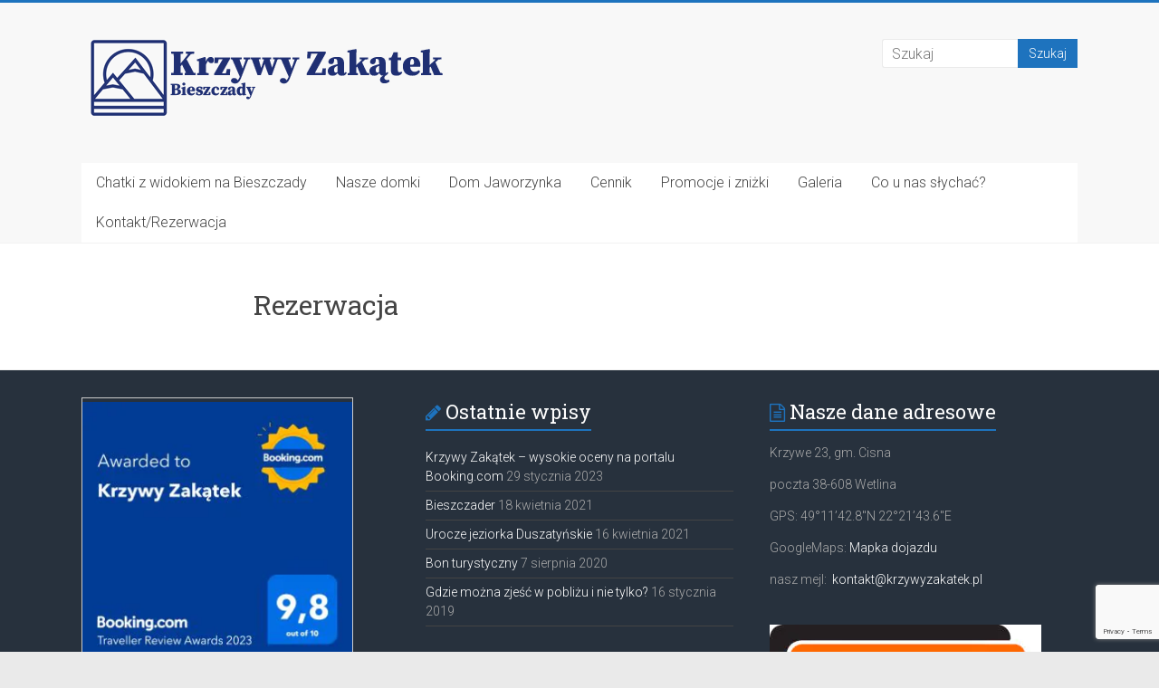

--- FILE ---
content_type: text/html; charset=utf-8
request_url: https://www.google.com/recaptcha/api2/anchor?ar=1&k=6LdYxNsZAAAAAJGRBTMJW6uGR-_wSQxBnRcJl4iA&co=aHR0cHM6Ly9rcnp5d3l6YWthdGVrLnBsOjQ0Mw..&hl=en&v=PoyoqOPhxBO7pBk68S4YbpHZ&size=invisible&anchor-ms=20000&execute-ms=30000&cb=x0wedrm3qlsw
body_size: 48746
content:
<!DOCTYPE HTML><html dir="ltr" lang="en"><head><meta http-equiv="Content-Type" content="text/html; charset=UTF-8">
<meta http-equiv="X-UA-Compatible" content="IE=edge">
<title>reCAPTCHA</title>
<style type="text/css">
/* cyrillic-ext */
@font-face {
  font-family: 'Roboto';
  font-style: normal;
  font-weight: 400;
  font-stretch: 100%;
  src: url(//fonts.gstatic.com/s/roboto/v48/KFO7CnqEu92Fr1ME7kSn66aGLdTylUAMa3GUBHMdazTgWw.woff2) format('woff2');
  unicode-range: U+0460-052F, U+1C80-1C8A, U+20B4, U+2DE0-2DFF, U+A640-A69F, U+FE2E-FE2F;
}
/* cyrillic */
@font-face {
  font-family: 'Roboto';
  font-style: normal;
  font-weight: 400;
  font-stretch: 100%;
  src: url(//fonts.gstatic.com/s/roboto/v48/KFO7CnqEu92Fr1ME7kSn66aGLdTylUAMa3iUBHMdazTgWw.woff2) format('woff2');
  unicode-range: U+0301, U+0400-045F, U+0490-0491, U+04B0-04B1, U+2116;
}
/* greek-ext */
@font-face {
  font-family: 'Roboto';
  font-style: normal;
  font-weight: 400;
  font-stretch: 100%;
  src: url(//fonts.gstatic.com/s/roboto/v48/KFO7CnqEu92Fr1ME7kSn66aGLdTylUAMa3CUBHMdazTgWw.woff2) format('woff2');
  unicode-range: U+1F00-1FFF;
}
/* greek */
@font-face {
  font-family: 'Roboto';
  font-style: normal;
  font-weight: 400;
  font-stretch: 100%;
  src: url(//fonts.gstatic.com/s/roboto/v48/KFO7CnqEu92Fr1ME7kSn66aGLdTylUAMa3-UBHMdazTgWw.woff2) format('woff2');
  unicode-range: U+0370-0377, U+037A-037F, U+0384-038A, U+038C, U+038E-03A1, U+03A3-03FF;
}
/* math */
@font-face {
  font-family: 'Roboto';
  font-style: normal;
  font-weight: 400;
  font-stretch: 100%;
  src: url(//fonts.gstatic.com/s/roboto/v48/KFO7CnqEu92Fr1ME7kSn66aGLdTylUAMawCUBHMdazTgWw.woff2) format('woff2');
  unicode-range: U+0302-0303, U+0305, U+0307-0308, U+0310, U+0312, U+0315, U+031A, U+0326-0327, U+032C, U+032F-0330, U+0332-0333, U+0338, U+033A, U+0346, U+034D, U+0391-03A1, U+03A3-03A9, U+03B1-03C9, U+03D1, U+03D5-03D6, U+03F0-03F1, U+03F4-03F5, U+2016-2017, U+2034-2038, U+203C, U+2040, U+2043, U+2047, U+2050, U+2057, U+205F, U+2070-2071, U+2074-208E, U+2090-209C, U+20D0-20DC, U+20E1, U+20E5-20EF, U+2100-2112, U+2114-2115, U+2117-2121, U+2123-214F, U+2190, U+2192, U+2194-21AE, U+21B0-21E5, U+21F1-21F2, U+21F4-2211, U+2213-2214, U+2216-22FF, U+2308-230B, U+2310, U+2319, U+231C-2321, U+2336-237A, U+237C, U+2395, U+239B-23B7, U+23D0, U+23DC-23E1, U+2474-2475, U+25AF, U+25B3, U+25B7, U+25BD, U+25C1, U+25CA, U+25CC, U+25FB, U+266D-266F, U+27C0-27FF, U+2900-2AFF, U+2B0E-2B11, U+2B30-2B4C, U+2BFE, U+3030, U+FF5B, U+FF5D, U+1D400-1D7FF, U+1EE00-1EEFF;
}
/* symbols */
@font-face {
  font-family: 'Roboto';
  font-style: normal;
  font-weight: 400;
  font-stretch: 100%;
  src: url(//fonts.gstatic.com/s/roboto/v48/KFO7CnqEu92Fr1ME7kSn66aGLdTylUAMaxKUBHMdazTgWw.woff2) format('woff2');
  unicode-range: U+0001-000C, U+000E-001F, U+007F-009F, U+20DD-20E0, U+20E2-20E4, U+2150-218F, U+2190, U+2192, U+2194-2199, U+21AF, U+21E6-21F0, U+21F3, U+2218-2219, U+2299, U+22C4-22C6, U+2300-243F, U+2440-244A, U+2460-24FF, U+25A0-27BF, U+2800-28FF, U+2921-2922, U+2981, U+29BF, U+29EB, U+2B00-2BFF, U+4DC0-4DFF, U+FFF9-FFFB, U+10140-1018E, U+10190-1019C, U+101A0, U+101D0-101FD, U+102E0-102FB, U+10E60-10E7E, U+1D2C0-1D2D3, U+1D2E0-1D37F, U+1F000-1F0FF, U+1F100-1F1AD, U+1F1E6-1F1FF, U+1F30D-1F30F, U+1F315, U+1F31C, U+1F31E, U+1F320-1F32C, U+1F336, U+1F378, U+1F37D, U+1F382, U+1F393-1F39F, U+1F3A7-1F3A8, U+1F3AC-1F3AF, U+1F3C2, U+1F3C4-1F3C6, U+1F3CA-1F3CE, U+1F3D4-1F3E0, U+1F3ED, U+1F3F1-1F3F3, U+1F3F5-1F3F7, U+1F408, U+1F415, U+1F41F, U+1F426, U+1F43F, U+1F441-1F442, U+1F444, U+1F446-1F449, U+1F44C-1F44E, U+1F453, U+1F46A, U+1F47D, U+1F4A3, U+1F4B0, U+1F4B3, U+1F4B9, U+1F4BB, U+1F4BF, U+1F4C8-1F4CB, U+1F4D6, U+1F4DA, U+1F4DF, U+1F4E3-1F4E6, U+1F4EA-1F4ED, U+1F4F7, U+1F4F9-1F4FB, U+1F4FD-1F4FE, U+1F503, U+1F507-1F50B, U+1F50D, U+1F512-1F513, U+1F53E-1F54A, U+1F54F-1F5FA, U+1F610, U+1F650-1F67F, U+1F687, U+1F68D, U+1F691, U+1F694, U+1F698, U+1F6AD, U+1F6B2, U+1F6B9-1F6BA, U+1F6BC, U+1F6C6-1F6CF, U+1F6D3-1F6D7, U+1F6E0-1F6EA, U+1F6F0-1F6F3, U+1F6F7-1F6FC, U+1F700-1F7FF, U+1F800-1F80B, U+1F810-1F847, U+1F850-1F859, U+1F860-1F887, U+1F890-1F8AD, U+1F8B0-1F8BB, U+1F8C0-1F8C1, U+1F900-1F90B, U+1F93B, U+1F946, U+1F984, U+1F996, U+1F9E9, U+1FA00-1FA6F, U+1FA70-1FA7C, U+1FA80-1FA89, U+1FA8F-1FAC6, U+1FACE-1FADC, U+1FADF-1FAE9, U+1FAF0-1FAF8, U+1FB00-1FBFF;
}
/* vietnamese */
@font-face {
  font-family: 'Roboto';
  font-style: normal;
  font-weight: 400;
  font-stretch: 100%;
  src: url(//fonts.gstatic.com/s/roboto/v48/KFO7CnqEu92Fr1ME7kSn66aGLdTylUAMa3OUBHMdazTgWw.woff2) format('woff2');
  unicode-range: U+0102-0103, U+0110-0111, U+0128-0129, U+0168-0169, U+01A0-01A1, U+01AF-01B0, U+0300-0301, U+0303-0304, U+0308-0309, U+0323, U+0329, U+1EA0-1EF9, U+20AB;
}
/* latin-ext */
@font-face {
  font-family: 'Roboto';
  font-style: normal;
  font-weight: 400;
  font-stretch: 100%;
  src: url(//fonts.gstatic.com/s/roboto/v48/KFO7CnqEu92Fr1ME7kSn66aGLdTylUAMa3KUBHMdazTgWw.woff2) format('woff2');
  unicode-range: U+0100-02BA, U+02BD-02C5, U+02C7-02CC, U+02CE-02D7, U+02DD-02FF, U+0304, U+0308, U+0329, U+1D00-1DBF, U+1E00-1E9F, U+1EF2-1EFF, U+2020, U+20A0-20AB, U+20AD-20C0, U+2113, U+2C60-2C7F, U+A720-A7FF;
}
/* latin */
@font-face {
  font-family: 'Roboto';
  font-style: normal;
  font-weight: 400;
  font-stretch: 100%;
  src: url(//fonts.gstatic.com/s/roboto/v48/KFO7CnqEu92Fr1ME7kSn66aGLdTylUAMa3yUBHMdazQ.woff2) format('woff2');
  unicode-range: U+0000-00FF, U+0131, U+0152-0153, U+02BB-02BC, U+02C6, U+02DA, U+02DC, U+0304, U+0308, U+0329, U+2000-206F, U+20AC, U+2122, U+2191, U+2193, U+2212, U+2215, U+FEFF, U+FFFD;
}
/* cyrillic-ext */
@font-face {
  font-family: 'Roboto';
  font-style: normal;
  font-weight: 500;
  font-stretch: 100%;
  src: url(//fonts.gstatic.com/s/roboto/v48/KFO7CnqEu92Fr1ME7kSn66aGLdTylUAMa3GUBHMdazTgWw.woff2) format('woff2');
  unicode-range: U+0460-052F, U+1C80-1C8A, U+20B4, U+2DE0-2DFF, U+A640-A69F, U+FE2E-FE2F;
}
/* cyrillic */
@font-face {
  font-family: 'Roboto';
  font-style: normal;
  font-weight: 500;
  font-stretch: 100%;
  src: url(//fonts.gstatic.com/s/roboto/v48/KFO7CnqEu92Fr1ME7kSn66aGLdTylUAMa3iUBHMdazTgWw.woff2) format('woff2');
  unicode-range: U+0301, U+0400-045F, U+0490-0491, U+04B0-04B1, U+2116;
}
/* greek-ext */
@font-face {
  font-family: 'Roboto';
  font-style: normal;
  font-weight: 500;
  font-stretch: 100%;
  src: url(//fonts.gstatic.com/s/roboto/v48/KFO7CnqEu92Fr1ME7kSn66aGLdTylUAMa3CUBHMdazTgWw.woff2) format('woff2');
  unicode-range: U+1F00-1FFF;
}
/* greek */
@font-face {
  font-family: 'Roboto';
  font-style: normal;
  font-weight: 500;
  font-stretch: 100%;
  src: url(//fonts.gstatic.com/s/roboto/v48/KFO7CnqEu92Fr1ME7kSn66aGLdTylUAMa3-UBHMdazTgWw.woff2) format('woff2');
  unicode-range: U+0370-0377, U+037A-037F, U+0384-038A, U+038C, U+038E-03A1, U+03A3-03FF;
}
/* math */
@font-face {
  font-family: 'Roboto';
  font-style: normal;
  font-weight: 500;
  font-stretch: 100%;
  src: url(//fonts.gstatic.com/s/roboto/v48/KFO7CnqEu92Fr1ME7kSn66aGLdTylUAMawCUBHMdazTgWw.woff2) format('woff2');
  unicode-range: U+0302-0303, U+0305, U+0307-0308, U+0310, U+0312, U+0315, U+031A, U+0326-0327, U+032C, U+032F-0330, U+0332-0333, U+0338, U+033A, U+0346, U+034D, U+0391-03A1, U+03A3-03A9, U+03B1-03C9, U+03D1, U+03D5-03D6, U+03F0-03F1, U+03F4-03F5, U+2016-2017, U+2034-2038, U+203C, U+2040, U+2043, U+2047, U+2050, U+2057, U+205F, U+2070-2071, U+2074-208E, U+2090-209C, U+20D0-20DC, U+20E1, U+20E5-20EF, U+2100-2112, U+2114-2115, U+2117-2121, U+2123-214F, U+2190, U+2192, U+2194-21AE, U+21B0-21E5, U+21F1-21F2, U+21F4-2211, U+2213-2214, U+2216-22FF, U+2308-230B, U+2310, U+2319, U+231C-2321, U+2336-237A, U+237C, U+2395, U+239B-23B7, U+23D0, U+23DC-23E1, U+2474-2475, U+25AF, U+25B3, U+25B7, U+25BD, U+25C1, U+25CA, U+25CC, U+25FB, U+266D-266F, U+27C0-27FF, U+2900-2AFF, U+2B0E-2B11, U+2B30-2B4C, U+2BFE, U+3030, U+FF5B, U+FF5D, U+1D400-1D7FF, U+1EE00-1EEFF;
}
/* symbols */
@font-face {
  font-family: 'Roboto';
  font-style: normal;
  font-weight: 500;
  font-stretch: 100%;
  src: url(//fonts.gstatic.com/s/roboto/v48/KFO7CnqEu92Fr1ME7kSn66aGLdTylUAMaxKUBHMdazTgWw.woff2) format('woff2');
  unicode-range: U+0001-000C, U+000E-001F, U+007F-009F, U+20DD-20E0, U+20E2-20E4, U+2150-218F, U+2190, U+2192, U+2194-2199, U+21AF, U+21E6-21F0, U+21F3, U+2218-2219, U+2299, U+22C4-22C6, U+2300-243F, U+2440-244A, U+2460-24FF, U+25A0-27BF, U+2800-28FF, U+2921-2922, U+2981, U+29BF, U+29EB, U+2B00-2BFF, U+4DC0-4DFF, U+FFF9-FFFB, U+10140-1018E, U+10190-1019C, U+101A0, U+101D0-101FD, U+102E0-102FB, U+10E60-10E7E, U+1D2C0-1D2D3, U+1D2E0-1D37F, U+1F000-1F0FF, U+1F100-1F1AD, U+1F1E6-1F1FF, U+1F30D-1F30F, U+1F315, U+1F31C, U+1F31E, U+1F320-1F32C, U+1F336, U+1F378, U+1F37D, U+1F382, U+1F393-1F39F, U+1F3A7-1F3A8, U+1F3AC-1F3AF, U+1F3C2, U+1F3C4-1F3C6, U+1F3CA-1F3CE, U+1F3D4-1F3E0, U+1F3ED, U+1F3F1-1F3F3, U+1F3F5-1F3F7, U+1F408, U+1F415, U+1F41F, U+1F426, U+1F43F, U+1F441-1F442, U+1F444, U+1F446-1F449, U+1F44C-1F44E, U+1F453, U+1F46A, U+1F47D, U+1F4A3, U+1F4B0, U+1F4B3, U+1F4B9, U+1F4BB, U+1F4BF, U+1F4C8-1F4CB, U+1F4D6, U+1F4DA, U+1F4DF, U+1F4E3-1F4E6, U+1F4EA-1F4ED, U+1F4F7, U+1F4F9-1F4FB, U+1F4FD-1F4FE, U+1F503, U+1F507-1F50B, U+1F50D, U+1F512-1F513, U+1F53E-1F54A, U+1F54F-1F5FA, U+1F610, U+1F650-1F67F, U+1F687, U+1F68D, U+1F691, U+1F694, U+1F698, U+1F6AD, U+1F6B2, U+1F6B9-1F6BA, U+1F6BC, U+1F6C6-1F6CF, U+1F6D3-1F6D7, U+1F6E0-1F6EA, U+1F6F0-1F6F3, U+1F6F7-1F6FC, U+1F700-1F7FF, U+1F800-1F80B, U+1F810-1F847, U+1F850-1F859, U+1F860-1F887, U+1F890-1F8AD, U+1F8B0-1F8BB, U+1F8C0-1F8C1, U+1F900-1F90B, U+1F93B, U+1F946, U+1F984, U+1F996, U+1F9E9, U+1FA00-1FA6F, U+1FA70-1FA7C, U+1FA80-1FA89, U+1FA8F-1FAC6, U+1FACE-1FADC, U+1FADF-1FAE9, U+1FAF0-1FAF8, U+1FB00-1FBFF;
}
/* vietnamese */
@font-face {
  font-family: 'Roboto';
  font-style: normal;
  font-weight: 500;
  font-stretch: 100%;
  src: url(//fonts.gstatic.com/s/roboto/v48/KFO7CnqEu92Fr1ME7kSn66aGLdTylUAMa3OUBHMdazTgWw.woff2) format('woff2');
  unicode-range: U+0102-0103, U+0110-0111, U+0128-0129, U+0168-0169, U+01A0-01A1, U+01AF-01B0, U+0300-0301, U+0303-0304, U+0308-0309, U+0323, U+0329, U+1EA0-1EF9, U+20AB;
}
/* latin-ext */
@font-face {
  font-family: 'Roboto';
  font-style: normal;
  font-weight: 500;
  font-stretch: 100%;
  src: url(//fonts.gstatic.com/s/roboto/v48/KFO7CnqEu92Fr1ME7kSn66aGLdTylUAMa3KUBHMdazTgWw.woff2) format('woff2');
  unicode-range: U+0100-02BA, U+02BD-02C5, U+02C7-02CC, U+02CE-02D7, U+02DD-02FF, U+0304, U+0308, U+0329, U+1D00-1DBF, U+1E00-1E9F, U+1EF2-1EFF, U+2020, U+20A0-20AB, U+20AD-20C0, U+2113, U+2C60-2C7F, U+A720-A7FF;
}
/* latin */
@font-face {
  font-family: 'Roboto';
  font-style: normal;
  font-weight: 500;
  font-stretch: 100%;
  src: url(//fonts.gstatic.com/s/roboto/v48/KFO7CnqEu92Fr1ME7kSn66aGLdTylUAMa3yUBHMdazQ.woff2) format('woff2');
  unicode-range: U+0000-00FF, U+0131, U+0152-0153, U+02BB-02BC, U+02C6, U+02DA, U+02DC, U+0304, U+0308, U+0329, U+2000-206F, U+20AC, U+2122, U+2191, U+2193, U+2212, U+2215, U+FEFF, U+FFFD;
}
/* cyrillic-ext */
@font-face {
  font-family: 'Roboto';
  font-style: normal;
  font-weight: 900;
  font-stretch: 100%;
  src: url(//fonts.gstatic.com/s/roboto/v48/KFO7CnqEu92Fr1ME7kSn66aGLdTylUAMa3GUBHMdazTgWw.woff2) format('woff2');
  unicode-range: U+0460-052F, U+1C80-1C8A, U+20B4, U+2DE0-2DFF, U+A640-A69F, U+FE2E-FE2F;
}
/* cyrillic */
@font-face {
  font-family: 'Roboto';
  font-style: normal;
  font-weight: 900;
  font-stretch: 100%;
  src: url(//fonts.gstatic.com/s/roboto/v48/KFO7CnqEu92Fr1ME7kSn66aGLdTylUAMa3iUBHMdazTgWw.woff2) format('woff2');
  unicode-range: U+0301, U+0400-045F, U+0490-0491, U+04B0-04B1, U+2116;
}
/* greek-ext */
@font-face {
  font-family: 'Roboto';
  font-style: normal;
  font-weight: 900;
  font-stretch: 100%;
  src: url(//fonts.gstatic.com/s/roboto/v48/KFO7CnqEu92Fr1ME7kSn66aGLdTylUAMa3CUBHMdazTgWw.woff2) format('woff2');
  unicode-range: U+1F00-1FFF;
}
/* greek */
@font-face {
  font-family: 'Roboto';
  font-style: normal;
  font-weight: 900;
  font-stretch: 100%;
  src: url(//fonts.gstatic.com/s/roboto/v48/KFO7CnqEu92Fr1ME7kSn66aGLdTylUAMa3-UBHMdazTgWw.woff2) format('woff2');
  unicode-range: U+0370-0377, U+037A-037F, U+0384-038A, U+038C, U+038E-03A1, U+03A3-03FF;
}
/* math */
@font-face {
  font-family: 'Roboto';
  font-style: normal;
  font-weight: 900;
  font-stretch: 100%;
  src: url(//fonts.gstatic.com/s/roboto/v48/KFO7CnqEu92Fr1ME7kSn66aGLdTylUAMawCUBHMdazTgWw.woff2) format('woff2');
  unicode-range: U+0302-0303, U+0305, U+0307-0308, U+0310, U+0312, U+0315, U+031A, U+0326-0327, U+032C, U+032F-0330, U+0332-0333, U+0338, U+033A, U+0346, U+034D, U+0391-03A1, U+03A3-03A9, U+03B1-03C9, U+03D1, U+03D5-03D6, U+03F0-03F1, U+03F4-03F5, U+2016-2017, U+2034-2038, U+203C, U+2040, U+2043, U+2047, U+2050, U+2057, U+205F, U+2070-2071, U+2074-208E, U+2090-209C, U+20D0-20DC, U+20E1, U+20E5-20EF, U+2100-2112, U+2114-2115, U+2117-2121, U+2123-214F, U+2190, U+2192, U+2194-21AE, U+21B0-21E5, U+21F1-21F2, U+21F4-2211, U+2213-2214, U+2216-22FF, U+2308-230B, U+2310, U+2319, U+231C-2321, U+2336-237A, U+237C, U+2395, U+239B-23B7, U+23D0, U+23DC-23E1, U+2474-2475, U+25AF, U+25B3, U+25B7, U+25BD, U+25C1, U+25CA, U+25CC, U+25FB, U+266D-266F, U+27C0-27FF, U+2900-2AFF, U+2B0E-2B11, U+2B30-2B4C, U+2BFE, U+3030, U+FF5B, U+FF5D, U+1D400-1D7FF, U+1EE00-1EEFF;
}
/* symbols */
@font-face {
  font-family: 'Roboto';
  font-style: normal;
  font-weight: 900;
  font-stretch: 100%;
  src: url(//fonts.gstatic.com/s/roboto/v48/KFO7CnqEu92Fr1ME7kSn66aGLdTylUAMaxKUBHMdazTgWw.woff2) format('woff2');
  unicode-range: U+0001-000C, U+000E-001F, U+007F-009F, U+20DD-20E0, U+20E2-20E4, U+2150-218F, U+2190, U+2192, U+2194-2199, U+21AF, U+21E6-21F0, U+21F3, U+2218-2219, U+2299, U+22C4-22C6, U+2300-243F, U+2440-244A, U+2460-24FF, U+25A0-27BF, U+2800-28FF, U+2921-2922, U+2981, U+29BF, U+29EB, U+2B00-2BFF, U+4DC0-4DFF, U+FFF9-FFFB, U+10140-1018E, U+10190-1019C, U+101A0, U+101D0-101FD, U+102E0-102FB, U+10E60-10E7E, U+1D2C0-1D2D3, U+1D2E0-1D37F, U+1F000-1F0FF, U+1F100-1F1AD, U+1F1E6-1F1FF, U+1F30D-1F30F, U+1F315, U+1F31C, U+1F31E, U+1F320-1F32C, U+1F336, U+1F378, U+1F37D, U+1F382, U+1F393-1F39F, U+1F3A7-1F3A8, U+1F3AC-1F3AF, U+1F3C2, U+1F3C4-1F3C6, U+1F3CA-1F3CE, U+1F3D4-1F3E0, U+1F3ED, U+1F3F1-1F3F3, U+1F3F5-1F3F7, U+1F408, U+1F415, U+1F41F, U+1F426, U+1F43F, U+1F441-1F442, U+1F444, U+1F446-1F449, U+1F44C-1F44E, U+1F453, U+1F46A, U+1F47D, U+1F4A3, U+1F4B0, U+1F4B3, U+1F4B9, U+1F4BB, U+1F4BF, U+1F4C8-1F4CB, U+1F4D6, U+1F4DA, U+1F4DF, U+1F4E3-1F4E6, U+1F4EA-1F4ED, U+1F4F7, U+1F4F9-1F4FB, U+1F4FD-1F4FE, U+1F503, U+1F507-1F50B, U+1F50D, U+1F512-1F513, U+1F53E-1F54A, U+1F54F-1F5FA, U+1F610, U+1F650-1F67F, U+1F687, U+1F68D, U+1F691, U+1F694, U+1F698, U+1F6AD, U+1F6B2, U+1F6B9-1F6BA, U+1F6BC, U+1F6C6-1F6CF, U+1F6D3-1F6D7, U+1F6E0-1F6EA, U+1F6F0-1F6F3, U+1F6F7-1F6FC, U+1F700-1F7FF, U+1F800-1F80B, U+1F810-1F847, U+1F850-1F859, U+1F860-1F887, U+1F890-1F8AD, U+1F8B0-1F8BB, U+1F8C0-1F8C1, U+1F900-1F90B, U+1F93B, U+1F946, U+1F984, U+1F996, U+1F9E9, U+1FA00-1FA6F, U+1FA70-1FA7C, U+1FA80-1FA89, U+1FA8F-1FAC6, U+1FACE-1FADC, U+1FADF-1FAE9, U+1FAF0-1FAF8, U+1FB00-1FBFF;
}
/* vietnamese */
@font-face {
  font-family: 'Roboto';
  font-style: normal;
  font-weight: 900;
  font-stretch: 100%;
  src: url(//fonts.gstatic.com/s/roboto/v48/KFO7CnqEu92Fr1ME7kSn66aGLdTylUAMa3OUBHMdazTgWw.woff2) format('woff2');
  unicode-range: U+0102-0103, U+0110-0111, U+0128-0129, U+0168-0169, U+01A0-01A1, U+01AF-01B0, U+0300-0301, U+0303-0304, U+0308-0309, U+0323, U+0329, U+1EA0-1EF9, U+20AB;
}
/* latin-ext */
@font-face {
  font-family: 'Roboto';
  font-style: normal;
  font-weight: 900;
  font-stretch: 100%;
  src: url(//fonts.gstatic.com/s/roboto/v48/KFO7CnqEu92Fr1ME7kSn66aGLdTylUAMa3KUBHMdazTgWw.woff2) format('woff2');
  unicode-range: U+0100-02BA, U+02BD-02C5, U+02C7-02CC, U+02CE-02D7, U+02DD-02FF, U+0304, U+0308, U+0329, U+1D00-1DBF, U+1E00-1E9F, U+1EF2-1EFF, U+2020, U+20A0-20AB, U+20AD-20C0, U+2113, U+2C60-2C7F, U+A720-A7FF;
}
/* latin */
@font-face {
  font-family: 'Roboto';
  font-style: normal;
  font-weight: 900;
  font-stretch: 100%;
  src: url(//fonts.gstatic.com/s/roboto/v48/KFO7CnqEu92Fr1ME7kSn66aGLdTylUAMa3yUBHMdazQ.woff2) format('woff2');
  unicode-range: U+0000-00FF, U+0131, U+0152-0153, U+02BB-02BC, U+02C6, U+02DA, U+02DC, U+0304, U+0308, U+0329, U+2000-206F, U+20AC, U+2122, U+2191, U+2193, U+2212, U+2215, U+FEFF, U+FFFD;
}

</style>
<link rel="stylesheet" type="text/css" href="https://www.gstatic.com/recaptcha/releases/PoyoqOPhxBO7pBk68S4YbpHZ/styles__ltr.css">
<script nonce="gILByTcSYrntPB3pfGcG1Q" type="text/javascript">window['__recaptcha_api'] = 'https://www.google.com/recaptcha/api2/';</script>
<script type="text/javascript" src="https://www.gstatic.com/recaptcha/releases/PoyoqOPhxBO7pBk68S4YbpHZ/recaptcha__en.js" nonce="gILByTcSYrntPB3pfGcG1Q">
      
    </script></head>
<body><div id="rc-anchor-alert" class="rc-anchor-alert"></div>
<input type="hidden" id="recaptcha-token" value="[base64]">
<script type="text/javascript" nonce="gILByTcSYrntPB3pfGcG1Q">
      recaptcha.anchor.Main.init("[\x22ainput\x22,[\x22bgdata\x22,\x22\x22,\[base64]/[base64]/MjU1Ong/[base64]/[base64]/[base64]/[base64]/[base64]/[base64]/[base64]/[base64]/[base64]/[base64]/[base64]/[base64]/[base64]/[base64]/[base64]\\u003d\x22,\[base64]\x22,\x22ScK6N8KQw65eM2Ufw5DCol/[base64]/wqgbwpQIVz1BwqspMxciJy3ChMOUw44pw5vCqUp6CMKeZ8KEwrdyOgDCjTM4w6QlF8O5wq5ZPlHDlsORwpMgU34Mwo/CglgOGWIJwrN0TsKpZsOSKnJkfMO+KQXDgm3CrwE6AgB8VcOSw7LCjFl2w6guLlckwoNpfE/ChBvCh8OAYk9EZsO/A8Ofwo0GwpLCp8KgQW55w4zCjWhuwo0+NsOFeDAUdgYrdcKww4vDu8OTwprCmsOdw4lFwpRUSgXDtMKVUVXCnwF7wqFrQsKTwqjCn8KOw4zDkMO8w6gswosPw5LDvMKFJ8KTwpjDq1xHYHDCjsOlw5psw5kBwpQAwr/[base64]/Cng/CplwrA3XCl8KjMHtXc2F8w4HDpsOlDsOAw6oGw58FJ2NncMKkfMKww6LDg8K9LcKFwoEUwrDDtxfDpcOqw5jDv3QLw7cow5jDtMK8JGwTF8OkIMK+f8OUwrtmw78iAznDkFUgTsKlwrwhwoDDpxHCjRLDuRDChsOLwofCnMOUeR8IS8OTw6DDiMODw4/Cq8OgFHzCnnLDpcOvdsKLw59hwrHClcOrwp5Qw595Zz0sw53CjMOeMMOiw51IwrTDvWfChx/CqMO4w6HDgMOeZcKSwrckwqjCu8OAwo5wwpHDnALDvBjDlFYIwqTCjFDCrDZIacO0a8OTw6V+w6zDsMOvSMKWJnIuX8OJw5/[base64]/[base64]/DszkuLizChsOfw7FxC1vCrsOhw7law7jDucOWQnRnTsKmw5Npw67DksO6OsKvwqXCmsKWw5JsBnpOwrLCoDTCiMKywqnCoMO1KsO9w7bCthdEwoPCiHQQw4TCi2gkw7Iwwr3DpSIUwpdnwp7ChcOtU2LCtBvCmHLCsVgpwqHDkk3DhUfDm0/Do8Ouw5DDvGtIaMONwo3DlRBlwqbDnEbCnSPDsMK+WcKEfWnCusOMw6nDi3/[base64]/DksOfwo3DoMOuw6TCnQpBOwMLcMKQw73CgjN4wrNIXS3DshPDqcOcwobCqiTDuXHCm8Kqw5PDsMKvw5/DryUMbMOKY8KeJhzDly/Do2TDpcOmSBjCoilxwo5rw5jCvMKRAntOwoQVw4/CoEzDr3nDnijDhsOLUyTCrUcNFm4Bw5FOw5nCqMOCeD14w44UeH4cSGtNEQPDqMKMwqHDl3vDjXNmGD1twqnDpUPDoSLCqcKdP3XDmcKFRx3CmcK0OBcFJwtaL1xZEG3DlDJRwpxhwqEnAcOKZ8KzwrLDkwdKHsO6SknCoMKMwrXCtMONwo/DkcOtw5vDnRDDk8KMEsKlwoRhw6nCuEHDr3HDq3QAw7F2Y8OQOk/DqMKSw41wW8KIOEzCkh4ww4HDh8O4FcKxwr5mLMO0wpp2WsO4w4MXJ8K+J8OGTihJwozDih3Dg8OlBsKWwp/CrsOQwodtw67ClWbCrcO/w6LCoHTDgMK3wrNjw47DoAB5w4laOFbDlsK0wprDsAM8dcOAQMKBETRRCXnDpcKww4nCqsK0wrh1wo7DgMOaVGYLwq3CrXjCoMKKwrQ6M8O8wpHDvMKvKgrCrcKmEWnCjRkcwr7Dug0Lw4cKwrIEw5w8w6bDqsOnOcKPw4V8big8fsOsw6Bmwo1AJGJSPg/DgkjCoHB1w4DDoR1pF3U0w5JeworCrcOlM8KYw5zCusKzWMOGNsO+wpc7w7HCnn1ZwoNfwrJnO8Ojw7XCtMOCSHDCpcOhwqdRBcO6wrjCq8K/IsO1wpFPTR/DpkEmw7fCjxfDlMO+G8OhMwdcw7LChS1gwqJhS8OzI03DrsKhw5AjwpHCj8KFVMOmw4I/N8KceMOQw7kNw4hbw6jCq8OtwoEDw6rCgcKrwoTDr8KrP8Onw4onb10RQ8KNUyTCuUTCsm/DksK2Kg02w74nwqgLwrfCr3dKw7fCmMO7wrB8PcK+wpPDrjd2wqpgEB7ChkAsw7RwOiVRcSXDqQ1/GX0Ww7kSw6cUw7TChcOzwqrDnWLDuGptw7fClzlTXkfCscOuWyAew59kSirCvMOZw5XCv3zDjsKnw7F0w77DrcK8CsOXw6Yqw5bDhsOKQ8OrNsKBw5rCgyvCgMOTZMKMw5FTw4w5ZcOKw4Q1wrQyw5DDog/DsmfDvAh5fcKiTMKedsKHw7MLSXALJsOoNSrCsH5WBMK9wotNAxoEwo/[base64]/[base64]/DjsKuw7zCtWXDtsKlb3BSP19Jwqp4wqJ2ccOmw4jDrnsuFhPDnsKLwpZkwpghMcK5w71FbnjClgJPwqMAwpHCnCnDiystw4vDjE3CnSPCjcOaw7ZkGS8dw4tPHMKMXcK/w4HCpEDClRfCsi3DusOEw5fDg8K6UMO2LcOfw6pgw5cyIXltfcOATMO7wp0iJEtIHw46Z8KqNVVbYxPCncKjwrggwp4oIDvDiMO4csO9CsKHw7rCtsOMHgw1w5rCiwkLwpV/LMObS8KMwqfDu03CocOyKsKiw7BfEAfDm8OKwrtRwosVwr3Cl8OVEsOqXg0LH8KGw7XDosKgwrBDaMKKw5bCq8KaGVhPRMOtw5IxwoR+S8OPw5cqw7cYZ8Oow6gFwrZBA8OzwqEow67DoS/Dr0DCjsKqw69FwqnDkSHCimJxQcKsw79FwqvClcKew4DCrkjDi8K2w4F1HhfCgMOlwqTCu1PDi8OYwpHDiwLCksOuJ8OnJmgeIXHDqQDCr8KjfcKyAMK9YxJyRx9zw6Q7w5TCrMKWG8KyDcKmw4BZWmZbwphFMx3DgggdTHvCsH/CqMKCwoPCu8Kgw5kOIkjDtsOTw5zCtj4Ywoc7DcKFw5zDkRnCjQNFOcOBwqY6HUduLcOyK8K/DG3CgC/Cshk5wo7CtHBnw5DDiAFtw77DmRQqTCE5FXrCocKbCxpOccKKZTsAwoVPEi8nZXJ/EVsdw47Dg8KDw5/Dly/[base64]/DmTlQaFfCgW8Yw49uw7DCkmtreC1FwrfChCUgdVx/IcOtGsOfw7kRw4/DviDDkHwPw5/DnCg0w4PCjlwCFcO2w6IBw5bDo8KTw5vDt8KEaMO/wo3DtiQxw49Nwo17LsKnacODwrQOZsO1wqgBwooRfsOEw7smORXCjsOYwrcGwoE3SsK3fMOdwrzCmsKFZTF4WhnCmzrCtjbDqsK1csOjwrDCkcKCAQQDQBfDlVwbEghVGsKlw74Vwpo5a20+HsOmw546HcOfwq1vBMOGw78+wrPCo37CvxkLF8O/wpTDpsKFw7bDu8OIw7vDtsKWw7zCoMKDwplAw44wUsOgXcOJw71tw4zCmjt7EXUWLcOALz1bY8KQbz/[base64]/CtT5Bw4Fiw7HCpMOiAMOzwqfCqcKRTsOFFAt/w6JMwpVYwrzDnQvCrsO5dQIYw7DDpcK7Vz0lw7PCisOgw647wp3DgcOTwpzDnHFiRFfClQIVwr3DmMOaNSvCrMOcbcKXHcO0wpbDowtlwpTCv0g0PXbDgcO2WUxRZzsMwocOw6NRV8KtTsKoKHgaSlfDhcKEQ0o0wrEMw7s2M8OOU1UpwpbDtSpvw6XCpHRswr/CtsORaQ1fYkwdJAsUwoPDqMO7w6ZFwrzCi0PDisK4fsK/DVLClcKifMKVwoTCpBLCqcOZZ8KcEWrCjR7Ct8OqOn3DhxXDm8KhCMOubWs/e31II1XCq8KOw5YLwrByJwQ/w4HCgsOEw6rDk8Otw4XDkxZ+IcO1AVrDuxhqwpzChMKab8KeworCuArCksOSwrZFQsKZwrHDs8K6YT5LNsK6w7nCsSQ1TW03w7DDjMOKwpAec2PDrMKqw7vDqcOrw7fCqm9bw75iw7DCgCHDkMK2P2lTFTIrw4N3IsKTw7NsI0HDj8KCwq/DqHwdI8KHIMKYw5skw6lpHsKKSUvDnTI3RMOOwpB8wq8ZXl9HwoRDZ2zDsSrDu8KAwoZoGsKhKXfCvsK0wpDCuxnCncOhw73CqMO/XMOmIEjCq8K4w6PCghxbNk7Dl1XDqwPDl8KTcHlXUcKUAcONKl59BXUEwqtDeSPCrkZWDV1tIMOgXQrCscOqwobDgG4/IMOSbX/Cp0fDlsKLCDUDwrBPak/CpVFuw5DDngzDpcK2dx3ClMOCw59lNsOLIMOtSmDCqBYJw4DDrh3CoMKZw5nDkcK7JmVuwoEXw5I9McKAK8OXwojCrkN7w73Djx9Mw4TDhWrCg0Bnwr4MfMONbcKWwqYYDEvDinQ3HcKCJUTCicKUwp1Hw4wfw6kOwo/CkcKcw7PCqQbDqGFeX8KCYnRdQE/DnGERwo7CpQ/Ci8OgQBcBw7E9OmdwwoHClMOODnPClm0NT8OrDMKzXMK0ZMOewpt2wqfCgDoOekPDkGLDqlvCsGBuecOmw4ARMcKAY0ACwqDCusKgZnoWasO/F8KTwpTCoyDCkyEWOmYjwrDCtlLCqmDDoi1xIytfw7DChkHDqcKGw5Muw5ZYQHlpw4MKKmRUFsOuw4t9w6EOw7Z9wqbDlMKIw4rDiAbDu2fDksK7c2dfbn3DnMO4w77CswrDkwVOXAbCicOvA8OUw49/[base64]/QyQ1wrM4b1bCvTLCiHpUwoPDpsOSwrdvw4TDh8O3SnU+UcKwesOcwpBrC8OAwp5eLVkbw7PCmQoBQ8KcdcKEJMKNwqMmfMOqw7LCujwkNzYidsObCsKww78uahTCq159dMOowqHDjwDDsBRxw5jDnl3CkMOEw5vCnwNuR2hGScOTwocXAMKpwr/DtcK9wpLDix4jw41Kc0AsEMONw5HDqFwyf8Kewq3Ci0Y4FmDCkzgfd8O3A8KIDR7CgMOKMcKwwow0wrHDvxXDsyx2Pi1DCmXDhcOQCFPDi8OnGcOVBXZBKcK/[base64]/Cp8OJwr7DisKgFwXCvsOsYsKQwqrDiD3DhMKVTMOkEG95fA9mAcKtwozDqUrCt8O7HMOlwpzCgR7DlMO5wpM/wqkyw7gQMcKyESXDj8KDw5DCkMOJw5Q+w7NiCxzCsDk9f8ONw4vCk1zDhsKCUcOScMOLw7V4w7jDgyfDs0lWYsKDbcOjE2lfEsOvf8OVwro7acOVflLDo8Kbw5HDkMOIcCPDgnEJZ8KtAHXDscOlw4Ejw5xDK24cHMKpeMK+w7/CpsKSw4zCm8OXwozCqH7DksOhw5tQFmHCt2nCnMOkdMKXwrjCkVkYw6vDrC0Fwp/[base64]/DsMOew4o4QgbCnycgwro+w7HDt8ODwrIaPn9AwqFHw4nDjFfCmsOjw6IkwoxuwqIdNsO1wr3CiwlkwqNkZ2gbw4nCuk/ClVMqwr43w4fDm3/[base64]/w68zDcKgFMKQw5jDv8O6woDCtsOmwoJ4bcKHwogSJzUtw4XCocKEGyhpKVB5wotcwphCfsOVScOnw60gJcOFw7Abw4BXwrDCv1oqw7NFw7k1PC4OwrfCkVUcDsOvwqFMw6YJwqZxccOTwovCh8KFw6ZvJMO7chDClQ/CscKCw5vDkhXDu1LDr8KBw7rCpyDDqjvDjCjDrMKfwqPCj8OoJMK2w5MdFsObZsKCOsOlAMKRw59Iw4Eew4/[base64]/[base64]/Do3I8wr0zw7lzwqvCuV7DlsK4dHLCmsODPnPCvBnDrUN5w5vDvDhjwqMvw4/Dh2ERwpg7NsO1BcKIwqfDpDsBw6bCgcOnZ8O2wrNYw5Ibw5jCjwsDM1PCknDCmsKuw6bDi3rDinceRSkJMMKAwoRCwoLDo8K3wpvDmXnCvRMGwrsad8O4wpHCnMKnw6bCiDk1w5h3F8KIwo/Ct8OaajoRwpIoNsOCKcK4w4oKThLDunw0w5vClsK2fVopVlHCl8OUKcO8wpDDs8KXOMKcw5o2KcK3SRDCqwfCr8KNbsK1w7jCqMK5wrpQbh8Vw44JeyPDksOVw6N2CwzDog7CucKwwo9/UCYEw43CoxokwoMdNB7DjMOsw53CjjASwqdpw4LCkWjDj15rw4LDs2zCmsKcwqVHFcKowrLCmXzDlT/ClMK5w6U5DGAFw65ewqIfXcK4AcOHw6vDtx/Ck0/DgcKZTn4zKcKBwo/DucOdw6HCtcK8LCEZRBjDiCrDr8KfZn8QIsKCecO7w6zDqcOeLcOCw5UJZsK3w7lFEsOQwqfDiQJbw5rDkcKBCcORw7g2wpJQw5LCmsKLa8Kdwo4Ew7HDvcOLL3/DlVQ2w7jDkcOGXhvDhmHChcK2RcOrBzzDvcKOTcOPWVFNwqJ+TsKvW15mw5pVKygjwp8WwoZRLMKBGMKUw55GWXrDuFTCokY0wrLDr8KJwoxIZsK+w6zDqx3DqXHCgH54KcKrw7zCuQbCucOtFsKkM8Klw6kLwqdUf2l8NF/[base64]/DmsK5wqQTw4MfDxXCqCkhVX/[base64]/DtcKdPcO7fcK+wr83wpDCvQ9ew5rCqMKIZ8OnChPDtsKmwp1dcArCosK/[base64]/DsMOsOnEWJwPDtEPCjQBkwrl+TsOIHWN/TsOEwrfCnz1dwqFow6bCkCpmw4HDnkA/RxvClMO3woM5XMOYw6LDm8OAwqlIMFvDtUIIHXdfMcO9NGVHXlTDscO8STluPlxPw7nCh8Oawq/CncOIV1UtJsK0wrIlwrUYw4nDpsKbOBbDmUF0X8Ohfz7CicKkFhbDvcKMC8KZw4tqwrDDoAPDpH3CkTHCtl/CuBrDtMKiO0Qvw6B1w7VaB8KZb8KvHQh8AT/CoBfDtA7DrFbDoGvDicK0wrpOwrjCusKrN1PDoGnCrMKfPCLCo0XDrMKqw6QTDcKUGUElw5bCuGfDjRnDpMKgQMOkwrbDuDE4eXnChTbDmnbCkSdQdDbCk8OnwoETwpTDlMK7ZSHCoDpbP0/DiMKLw4PDlU/DvsOoHAnDi8OUXH1OwpUSw5rDpsKiYELCrsK0AxEbbMKnPAzDu0bDg8OCKk7CkBsPCcKvwoPCh8KHdMORw5rCpwdSwqU0wrdpMybCicO4K8KWwrFJG1dIPylCGMKDPgpofgXCrhp5HBB/[base64]/Dg8Obw4fDuxTCjsKJZsOww49+JBVXbBjDoj1AwqDDmMO/LQLDk8KtGjF+GsO+w7HDtcKiw7DDmRPCrsOBdV7CrMK6w540wp/ChA3CssOrAcOAwpEXC28ewovCuTBmRR7Cnxo/ETtLw6Raw63DvcOHwrYTVi5gEhk/w43DiwTCrzkvasKxUzPDocO8NQHDhRjDtcK6HBRgS8KJw5/Dml8yw7bCmMOIcMOhw5HCjsOPw7Fuw4PDqcK8YjHCkUVcwoPDp8OLw5RCSQPDjMO/[base64]/[base64]/CsxJ2w5fCrQZ4YH/CihM7HmPDjRkjw4DCt8OsHsOLwrjCqsK6N8KqOcKBw6JYw45nwqzDmAjCohRMwrXCowdiwpTCkwfDjsO4McKgOX9pRsO9fTRbwofCgsOpwr5/bcKCcFTCvgXCgCnCssKZOhhyTMKgw4bCjAPDo8Kiwr/DmTxLDzzDk8OKw63CmsKswoHCvk0bwqzDrcO5w7B9w7sfw6gzN2lnw5rCl8KGKyrCm8OaBSrDt1TClMOmD0BxwqUfwpRBw6lBw5XDgiYlw7csFMOcwr8ZwobDkSFQTcOFwrzDocOHCsOubSh7e2o7ei3CkcOpSsOcPsOPw5B/[base64]/NXpgwqBjwq5XATXDk8Oiw7XCgAsYw6pSTsOLw5TDpsOweTJyw6/[base64]/ccOHwp/Dj2kaw6AjScOmaX3CoDlmw48yIEtKw5TDtFxNRsKCZsOPWMKyD8KMSlvCqQrCnsOxHMKWBybCr3LDucK8G8Okw4liX8KDccONw5fCo8Onwp8RZMO9wp/DiAvCp8OPwofDv8OpPEcXMh3DlEnDgwkMC8KqIQ3DrcKMw5wRLB8+wpjCvcKmZDXCul4Dw6vCjTB/dcKyV8OFw49Iw5ZNZSAvwqPCgwPChcKdNkoLdRsdAm7CqsOlXSvDmzPDmFo9RsOQw4bChMKmHSdDwrJBwqXDu2sMf33CmC83wrl7wotXfmwFF8Ozw7TCv8K9wrYgwqbDhcK9OyXCrMOtwotfwpXCkW/DmsOCGBvChsK+w7xUwqcDwpXCr8KQwp4Vw7XClVjDpsOzwqleNh/[base64]/Du8Omw7MAbB4UeBjCmn4RO8Kxw4hhwoTDksKaw6/CvcO9w6U+w6QACsKnwrkZw5VDKMOqwpXCoU/ClsOSwonDp8O5F8ObVMOfw4hlJMOmAcOSWSDDksKZw43Dv2vCg8K+woZKwrTCo8Ksw5vCqnx3wr7Cn8OqGcOWZsOMJ8OEP8Ohw6FPwrvCtcODw4LDv8Obw5/DjcOYdsKmw40ow69xH8KYw5Yhwp3ClR8jWnIjwqJfwoJULgBracKewoPCgcKJwq/ChGrDoy07bsO+X8OZCsOSw5LChMKZcTDDuGF/DS/[base64]/DpUbCosONw6x9Al99AcOyw782LsKdwpLDrsOIf27DvMOUV8OswpLCtcKWb8KNNykyaynCj8OxeMKlfEoNw5LCmz8vP8OuHhRLwpTDp8OzSH/CicKww5pwIcKMV8Ozwq5jw69kf8Osw74eLiZobiVYc17Cq8KAN8KCLX/DvsKsMMKvaXofwrLCvsOGYcO+fRTDk8Otwo4nS8Kbw6V/w4wBUydxG8OrF1rCjS/[base64]/CumnDisOiSsOJEhQowqxCwqzCi2bDv10RKcKQMFjCgXQrwqMtSWjDuj/Dr3/CkGfCssOsw67DnsO0w5HCrn/[base64]/wrB1PcKNTcKjWcONdcK2w7k3wpZzwpIWYcKkFsOeJsO3w4bCi8KewpXDlA53w4DCrV82BsKzTsKQbsORXsORURxLd8O3w5XDp8OlwpvCv8KZQ3oQQsKVXHhJwqXDuMKzw7DCp8KiBMKPJwFVQgsqckACV8ObV8KmwofCnMOVwqkIw5HClcOaw5p5PcO9b8OJU8O/w70Mw7rCoMOhwpTDr8OkwqcjO07Cqk7Cq8OAbXnCo8K/w5TCkCHCpXzDgMK9wpNBesOoFsOsw4fDnTfDrhc5wqzDm8KMfMOFw5nDv8OZw4d5AMOQw5PDvsOVC8KMwp4Nc8OVeFzDvcK8w7zCswEww4PDtsKlRk3DkVHDncKVwphywp8cbcK/w654J8OoJhHDm8K4MBTDrXDDvwAUZsOcNRTDlBbCn2jCuHXChiXClT8lEMKVF8KywqvDvsKHwrvDmgvDpEfCjWTCuMKBwppedhXCtjfCrBfDtcKpBMO0wrZcw4EBAcKVWEIsw5ocQ3JswoHCvMOhL8KKAi/Dj0vCqcKQwrfDiCAdwrvDs1XDogI6GhbDujcjYxLDm8ORDMKfw6Yew5kBw5FFY3d1EXHCqcKywrPCvERzw6DCtBnDs0fDoMKsw7U9BUoGfMK/w4TDt8KPb8O2w7JEwrEuw6JkH8KKwqVXwoQcwqNFWcKWTy1fZsKCw7wvwq3DjcOUwpUUw6jDr1PDpz7CusKQCjtrWsOHVsK0O2tDw5FfwrZ7w4MZwrEowp7ClSvDu8ObN8KYw5tDw4rCp8KKc8KWwr/DrwBlUQ3DiSjCo8KoM8KxVcO+EzVVw6E0w7rDqWYgwo/DvWVLbsOcQ3fDqsOLbcOXdFoUFsOawoY9w74mw57DhBzDnFxDw5k3aWfCgMO9wojDpsKtwpozYyUdw4dxwpLDosOJw4UpwrAbwqzCgVw0w4Axw49Ew60ewpNYw77CpMOtEE7CnSJrwpohKgo1woPDn8O/GMKZBVvDmsK3ZcKCwrvDksOhL8KWw67Dn8Oewq5WwoAdNMKGwpU0wokRQRZgKVhIKcKrfmvDvMK3UsOIScKGwrIQw5cqFwQXXcKMwq7DvxBYFsOfw4DDsMOawpvDmHwCwqnCohVGw7sqwoFDwq/DpsKowpUDe8OtJQ0PCzzDnQM2wpBgYgJiw6jDjsOQw7XDp0AQw6rDtcOyNx/Cu8Oww5fDtMOHwpLDqinDsMKNCcOlH8Krw4zCo8KHw6fCk8K2w4zCjsKQwoZWYAwawoHDvW7Clg4VQsKNesKEwrrCmcOww4crwoXDg8KDw4IlQyVXFx5cwqdGw5/Dm8ONQsObNCXCqMKhw4nDtsOEJMOqf8OALMKse8K6UArDuR/CmA7DkFjCpcOXLkzDg1DDisK4w4Aswo/CixJ+wrDDpcKHZ8KZeW5HSnMmw7lna8Ktwo3DkV17CcKTwrgDw6s/D1zCh18FX3skOBfCimRxSBXDtwrDtXRsw4DDq2lTw4rCn8KMT11lwo7CucOyw70Vw7V/w5R8V8O1wozChSzDmH/Cinxdw4bDukzDrcKDwrY6wqk3RMKWwpbCvMO4wpspw6kxw4LDk07CuDN0ag/Cj8OVw6/ClsK4J8Omw6TCoWDDi8OvM8KxPi98w5DCp8O1YklyW8OBR2whwqQmwp0Gwp0RCsO0C1vCsMKPw6FQYsO9cTtcwrc8w53Cjx5OW8OcKFfCscKvH3bCu8O2PDdSwqFKw4wCU8KKw63DosOHGcODIgsdwq/[base64]/CtcOLwqTCvioVNcO0LsO9wqbCmmnComrDgEfCvhHCuwB5CMK7E1tVOgtvw4pCZsOyw5QnT8O+VBUiR3/DgwjCqsKFIR/[base64]/DuxxRf210LMKBWsO/N8K8IcKXwoIiwrLCtMOCIsKlJS7DnSwawr82TcKRw5zDvMKPwocpwpxaQ2/CtnDDnAXDonDDgQJvwpxNIWg0PFk4w5YzesKLwpXCrm3CnsOpBD/DgnXChTPCvA0LM2RnZC8SwrMhN8KDKsOtwoRlKWjCvcO1wqbDqgvCtsKPVitLVD/CusKKw4cNw74Iw5fDsGt9EsK9TMKwQU/CnkwgwpbDsMO4wrEBwpl6J8OswpRrwpE/wqYaT8KRw4fDpsK/[base64]/ClMOiw54hUcOvfT/[base64]/OMKRwovCmEY0GUPDtA7CoMOjw4x6NMO/[base64]/CmsKew7MSRMOBwpnDoQfDqMO/DsOkFxXCrcOYfRDCsMKDw6t8wrzCkcKVwr4SKHrCt8KlUxkcwoHCkRJuw6/DvzldW18qw5FTwphGRMO5BjPCqXDDhMK9wrnDswBFw5bDrMKhw6HCpsOzXsO9UWzCrsKYwrTDhMOawolwwp/DnhUaRBJWw6bDq8OmOTo6EMO5w5tGeGLCmMOtC0jCnExUwrkIwohow4RAFQsow6LDqcK8EiLDjBx0woPCvxIjesKfwqXCn8Krw4I8wpleVsKcdXnCl2fDh3MaTcKxwodHwpvDuTREw7trXsKlw7rDvMKrJDzCpllCwo/[base64]/DhxjDssO5YsKMwqDCh8O2O8OUMDLDtCtzfMOhX0TDn8OoTsKET8K3w4PCoMKMwpEAw4fCm0rCgDlse2kcUkTDjRvDjsOVWcOFw67CicKkw6TCu8OWwp0od3c9Bzcka3gFRMO6woHCmA/Dnk41wpl4w4TDu8KVw6Q+w5fCt8KOaSIww6opV8KlcCPDiMOlKcKRPCkRw67Dlz3CrMKob1loGcOIw7jClB1KwrPCp8OMwpxwwrvCiSh/P8KLZMO/QHLDusKkdHB/wr5FTsO7MBjDn1lcw6BgwogMw5JDTFnDrS3Cp17CsizDrFLDg8O1IQxZUDUSwovDsVY0w5HCuMO3w70Pwo/DgsOaewAtw7Z1wqd/dsKNAlTCsVnCpMK/UgxXMUvDpMKBUhrDr00tw4krw444fVI5Jk7Dp8KUYnbDq8OmZMK1b8Ozwo1TasOdSlkbw7zDtErDkB4iw5IWVyhzw68pwqjDjVHDixM/[base64]/wpPDucOMfsK7SA/DqTPCnHnDocKUwpnCi8ORw4BUwoEow7bDnXbClsOIw7fCi2DDqsKBH2A/w4Qmw4BzCsKEw6c3IcKnw4zDinfDilvClGs+wolcw43DkATDlsOSesKPwqrDiMKDwq8yaxHDiC5Mw50qwpBewp1lw6RweMKnNjPCiMO/[base64]/CkjfDp8KQw5NQwr3CjBDCmDscwo3Cm8KCwrPClVclw5bDl3vCk8KhYsKrw73DnMKXwoPDgUISwqBKwpfCjsOQQMKHwrzChWMqBgZAFcKVw6djHQs2w58GcsKzw5/ClsONNTPCgsOPBcKcecKaOVVzwr3Cj8KyKX/Cg8KMcUrCmMK9PMKnwqgyOwvCmMKmw5XDtsKaS8Osw7lDw7QkXCchZFhbw7jDuMO+fQMePMO4w7DDhcOOwopmw5rDnk5hYsOrw4xhcirClMKTwqbDnXnDiS/Du8Kqw4EBdz1/w4Yiw47DgMOlw48Awp7CkhMrwp/DncOWLGgqw45twrAQw5k3wqIhCsOSw5J+UHE4HXvCqkkdPAMmwojCrk55F0vDrBbDvsKWAcOoUF7ChmVrLcKYwrPCs20Lw7bClzbCs8OiTsOiOX8/[base64]/CucK4dcKHKsOgw4wSwrZBKjfCqx4vb2w/woLDlTMxw5rCk8Kbw6Q4ejF7wpXDqsKmCH3DmMKGJcKlcSzCs1IHAD/[base64]/AnnCkjdUw4LDsn7Cn8KfBSBXw4/CmGd2wrPCiwVlXyTDtTLCnUfChcOvw7rCksOwLmHCkhrDhcOGARZew5bCg1QCwrs6UMKEG8OGfzxcwqlSesKgLGQrwrcgwpjDpsKrAcOEUAbCvDrChFHDtUjDkMONw7TDqcKKwpRKIsOzGQBMYEApHDHCkFjCnHHCl1vDjnEFAMKhHcKfwqzDmx7DonvDqsOHRx/DqsKgIsOHwrfDocK/U8O+LsKrw407BkQsw6zCilfCs8K3w5zCji7DvFbDiC5gw4HCsMOowoIxQ8KMw4/[base64]/HMO6fQwFwpZDw79JF8Ozw5zCtjYjwqQgD2HCsh/[base64]/DoxvCpGwJw4E2wrrDr8OAA8KDwr5Qw6FCUMO+w4Vkwr43w5jDtFDClsKsw71aGAV8w4VyFAzDjWXClmNaKSY9w71NBVNbwowcAcO5cMKvwp/DtXbDqMKowoXDnMOIwo15dw/CnkZ1wpkxDcOfwpnClkxlCUjCt8K4G8OMGRJrw6LCvF/Dp2tmwrhew5zDn8OBGC9EeltpQ8KEVsK2VcOCw5rCu8Omw4kdwr1eQGnCk8OGOCMHwpvDt8KEYjA2Y8KcXm3Dp1JZwrsjFMOawqsFwoU5ZnJjJws6w7UpKsKPw5zDrDxBfgHCjsK9eEXCvMK1w4RAJw1ZEkjDvXPCqMKUw6DCk8K7EMKxw6BUw7rDkcK/JcOKfMOOLUU/w4tgccOPw7Q3wpjCk1HCicOYP8Kzw7TDgH3Duj/CiMK5TkJTwpRNewfCpHDDnEPClMK2AXdrwoHDghDCkcOzw4jChsKkFxxSUMOHwrzDnH/DhcKydGFTw78awpvDtl3DqlhqIMO/[base64]/[base64]/Cp0zDkMKZRsODw4xvwpzChCzCq2RUTBDCnMOUw5tkT0vCqG7ClsKhQEfCqT8eEW3DgxrDosKSw5olWW5cMMKsw6/ChUNkwrfCssKsw7w5wodaw4xXwr1nNsOawpDDi8O9wrAiOi8wScKWcz3Ci8KzDMKqw6ANw4AWw4ZbSU4iwpXCrMOKw7fDoFQ2w4Jnwpljw6wtwpPCr1vCniHDm8KzZhfCqcOfZi/Cm8KSEzDDgcOATGFxP1BuwrfDmTkawok7w4Nyw4clw5BLd23CoH0PV8Ohw4PCscOpTsKmUTbDkl0xwr0OwrzCtsOQQ1Vbw4jDhMKzYnXDucKCwrXDpSrDjcOSwpkTOcKSw4B+fD7CqsKqwrXDiBnCuxHDk8KMKn3CgMOCe1bDosKhw6kjwpvCpgl8wr/CqmDDhiDChMOTw7LDljIbw6TDpcOCwrbDkmjCtMK0w6DDgsOnTsKTO1AOGsOeY0daMgE+w4Fxw6fDtR3Chk/[base64]/wowCw67DlVQVw6XCgcKywpHCuMO3w4wbDV9aJMOKXsOsw4nChMKSFzjDkcKOwoQjKsKbwpl5w7M/[base64]/[base64]/CiXbCtcOdwpXCtMK8J8OGw5VqVMOrw5A7wq1xCcOBFCvCsy4jwp3DvsKyw4bDnUDCnW/CvhYeMMOJQMKKEQPDk8Otw4hxw74ICTbDlArCpcKzwrrCgMKdwr/CpsKzwqrChTDDqBoYejHCunE0w4XDosOmLTYbOjdfwpXCnsOWw5ssY8O2GcOpC3kdwo/[base64]/Di8KZODLDiMORU8KEw6/[base64]/[base64]/DpsKAVsKnw5fCp8OBwrlEaWDCqBrCusOxwqTDjyQecj52wo5qCMKqw7lnWsO9wqZMw6NuUcOGEQhBwpbDlsK/L8Olw51WZhjDmTnCggXCpFNYRg3ChXPDncOWTQQHw4NMwpvCh1lZXCEdbsKuHAHCvMOmYsOMwqlIWMOhw5Qbwr/DmsOhw41ew4tMw5MKI8KFw6MrNWHDlThHwpc8w67CpsOuOBYuTcOLH3rDsnLClCJSBS8qwqhWwp/DgCzDuy/[base64]/ESbDtcOjCF7DiVtSKSTDmcOBwo7DgsOgwqLCpTHCmsKYAzfCh8K8wpk/w7rDoW1Jw4AfHsKkdsKywrLDpsK5RUBnw4XDhggKVQF8ZsKFw5ttbsO9wo/CuVPDpzd5ccKKMgbCoMOTwoTDo8Oswr/Dq3RKXjctTQAnG8K7w5RWQ3DDisKRAsKcQznCjhPCnR/CqcOiwrTCghLDscK/wp/Ci8O9VMOvFcOoEl/Cnz0kYcKLwpPDrcOowpjCm8Knw6N7w74tw7DDusOiXcK+wrTDgBPDoMKaJHbDv8Ojw6EGPCjDv8O5NMKvXMKpw5/CssKJWDnCmQrCtsKlw58Kwr5Jw68nTVULfylqwqvDjzzDvC05SB5CwpcmJBB+QsOzOVVvw4QSSi4cwqACdcK/VMOZdmTCmTzDnMOWw6bCqkzCp8OuYA0sP0/CqcKVw4jCtsK4EsOBD8Oow47CmBjDl8KCHhDCg8KUAsO9wpfDpcOTWiDCuyrDpCfDpcOcWMOUc8ORXMOJwqQqF8K3wrvCqMOZYATCnAYwwq/CknEhwqFaw4jDu8K7w68oDcONwp/DnlXDo2PDlMKpGkR8ccOSw5/DtcKQGFJOw6rCo8KiwpUiG8Omw67Dm3gMw7LDhS8OwrPDiRgTwp9xMcKBwpwqwpZre8OtS0LCuHpTT8ODwrTCiMOOw7PCjcO4w6tnEBnCqcO5wozCsDdna8Oew6hATcOqw5lRbMOGw5/Dm1V9w4Jhwq/[base64]/CrsKRw7fCnsOUw6QQwqEgPyNhRXxqw7fDnmnDrCrCswTCv8KwPTtAX1VvwqU4woRWTsKowoZ8fFjCpcK9wo3ChsKec8OHR8K6w7fCm8KWwrDDoRfCkcOow77DlsKIBVArwr7CksKuw7zDtjk7w7/[base64]/L8KFIcOvT0kBZnZxw4JGw5nDpik7L8KPM0MvwpIhJ0bChzPDs8OSwoAPwqbClMKOwpzDs1TDim8Xwro3TMOdw4d3w7nDpsOcLcKwwqbCpTwiwqxIFsKuwrIoTEBOw47DuMKcX8Ohw6Q9HX/DhsOnNcKsw7jDuMK4w6xnKMKUwo/DocKFa8KhTwLDoMKtwojCpT7DsDXCscKiwpPCs8OzRsOCwozChsOfQlbCt33DtyzDo8O1wql2wp/Djgopw5JMwpdNEcKbw47DsA7DuMKQC8KGLgxuEcKTKyrCksOTGApnMMKvC8K5w4NdwrTCkBJqIMOywoEPRT3DhcKww7LDh8Kawrphw6/CmXI1RcK5w4pXfDzDlsKHQMKRwrvDscOiesOPSsKxwqFWb24qwrHDhgMMbMOBw7jCvgc4W8K+wr5OwqQcRBAewq5/NGRJwrt7wohkSCJxwrjDmsOewqdKwqhxBiTDksO9MlbDgcK3BsKAwpjDuDpSRcKwwqMcw506w7o3wogJGRLDiBzClcOoIsO8wp1IRcKhwq3CgMO4w6EAwog3YyI/[base64]/[base64]/DgMOREsOFTsKuOm8JG8OMSMOPdxTClyp9RMOyw5/Dv8O3w6HCl0Yuw5kTw48Pw4BbwpLCqyXDlBxSw7fDpjbDnMOocBF9w4tQw65EwqAUAsO0wpI4H8KpwovCrcKuR8K/Ti5Fw7fCl8KaPQdLAnfCvsOrw5PCghbDkB3CscK8CDXDkMOWw4/CqBBHUsOIwq04QnIUeMOiwp/DkhnDkHQUwqhWZ8KCRDNzwqbDoMO7EH8ibU7DqcKyPXrClmjCqMK6c8OGcXk3wp0PW8Ofwo7Crww9OsO8JsOyOEbCn8Kkwrdww4fDmWDDgcKEwrNGRS0Zw77CssK6wqF0w5ZoOsKJVDprwpnDsMKQJ2LDqyDCpRx3Q8ODwpx0NsOmGlZuw5PChi5zTcK5dcO/wqTDlcOmO8K+wrDDomLCoMOKKnQBfz0IR07DqzPDssKhFcKVHcOSRWbDtmQFQxFrBMOlwqlrw7bDs1UEKFh0HcOOwqBYY09/EnFYwpMPwo4cF2B/LsO4w4YXwoEJQmdACk1CAhXCvcOfPWRQwoHCjMK8dMKzLkTCnA/CizBEegnDlcKdUMK9TcOGw6fDuU7DkzBSw4jDt2/[base64]/[base64]/CncOufjrDisOswo9Rwo7Cjmhvwo4zw49cw5pIwozCncOUUsK1wqkawrwEHcKKIcKFTzfCvSXDsMO8V8O7dsKTwqwOw6tNK8K4wqQjwocPwo8bCcODw5PCvMOZBE1Hw59NwofDjMOWLcONw7TCk8KIwoEYwqDDiMOmw7/Dr8OqMxMdwqpqw58OHwljw45MKMOxGcOFwphSwrBFwq/[base64]/[base64]/YX3Cozo7wpVsw6HDk3R6w7AtHyJ4w6o0wpLDkMKlw5zDmnBNwpE9N8KVw7s6AMKnwrDCo8KnfMKuw74zcGIRwqrDmsOzdFTDr8Oyw5xKw4XCgV0wwoFbaMKFwoLCiMK/AcK6PDLCgyVBSXbCrsKqASDDqWrDpcKMwo3DgsOdw4UtaRbCj2nCvnw/wot+T8KNN8KXWGXDqcKBw58hw6xOLWnCvnTCvMOmO0Z3AywEMEnCmsKkwp4Hw4fCr8KdwqJwBScIEEYQX8O0DMOFwp18ecKSw4ccwoNjw5zDqjLDkQXCisKAZ20Rw5bDtSFvw57Dm8K/w7pE\x22],null,[\x22conf\x22,null,\x226LdYxNsZAAAAAJGRBTMJW6uGR-_wSQxBnRcJl4iA\x22,1,null,null,null,1,[21,125,63,73,95,87,41,43,42,83,102,105,109,121],[1017145,362],0,null,null,null,null,0,null,0,null,700,1,null,0,\[base64]/76lBhn6iwkZoQoZnOKMAhnM8xEZ\x22,0,0,null,null,1,null,0,0,null,null,null,0],\x22https://krzywyzakatek.pl:443\x22,null,[3,1,1],null,null,null,1,3600,[\x22https://www.google.com/intl/en/policies/privacy/\x22,\x22https://www.google.com/intl/en/policies/terms/\x22],\x22bHuJujzJbb29n+6hOfSbT509YMkCXEVqQII5VP0Oa3M\\u003d\x22,1,0,null,1,1769007394368,0,0,[189,15,54],null,[72,150,132],\x22RC-6zI5maNfsaIArQ\x22,null,null,null,null,null,\x220dAFcWeA7wk30ygCqCouYXQbV2CqYr82O6qXQtd4RyYXwz2T2vYGyxtBxIek1XJQP36iMjVcX3fer4hgSqx1etde1MP4_W9s1aBQ\x22,1769090194479]");
    </script></body></html>

--- FILE ---
content_type: text/plain
request_url: https://www.google-analytics.com/j/collect?v=1&_v=j102&a=361640621&t=pageview&_s=1&dl=https%3A%2F%2Fkrzywyzakatek.pl%2Frezerwacja%2F&ul=en-us%40posix&dt=Rezerwacja%20-%20Krzywy%20Zak%C4%85tek&sr=1280x720&vp=1280x720&_u=IEBAAEABAAAAACAAI~&jid=1008891695&gjid=1704035992&cid=1963712081.1769003793&tid=UA-110494842-1&_gid=907151830.1769003793&_r=1&_slc=1&z=613845602
body_size: -449
content:
2,cG-PDR9TN9RZ6